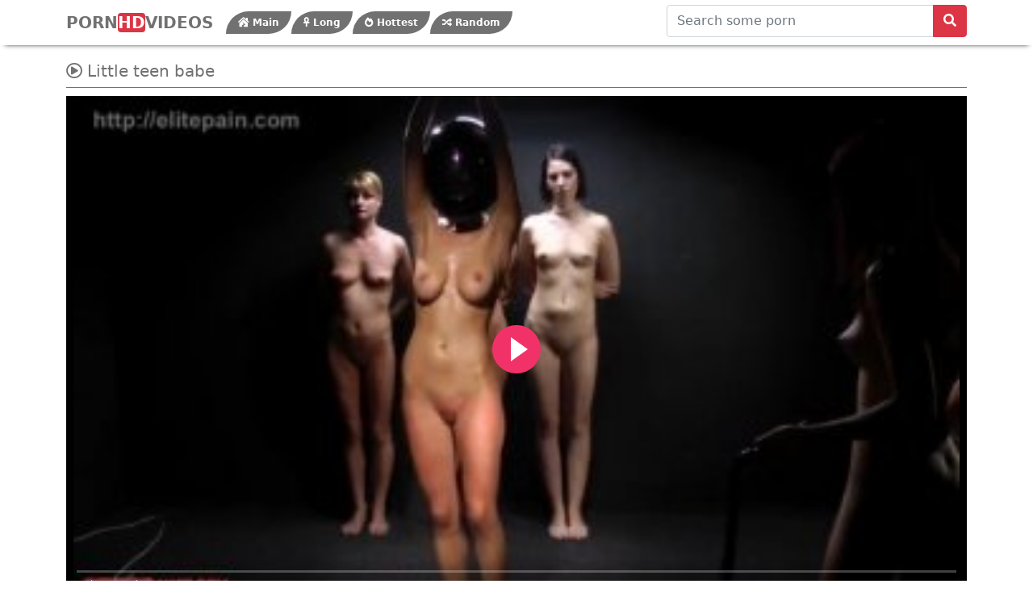

--- FILE ---
content_type: text/html; charset=UTF-8
request_url: https://www.hotxxxmms.com/video/961/little-teen-babe/
body_size: 3846
content:
<!DOCTYPE html>

<html lang="en">
    <head>
        <meta charset="utf-8"/>
        <title>Little teen babe</title>
        <meta name="viewport" content="width=device-width, initial-scale=1">
		<meta name="RATING" content="RTA-5042-1996-1400-1577-RTA" />
	<link rel="apple-touch-icon" sizes="57x57" href="https://www.hotxxxmms.com/media/favicon/apple-icon-57x57.png">
	<link rel="apple-touch-icon" sizes="60x60" href="https://www.hotxxxmms.com/media/favicon/apple-icon-60x60.png">
	<link rel="apple-touch-icon" sizes="72x72" href="https://www.hotxxxmms.com/media/favicon/apple-icon-72x72.png">
	<link rel="apple-touch-icon" sizes="76x76" href="https://www.hotxxxmms.com/media/favicon/apple-icon-76x76.png">
	<link rel="apple-touch-icon" sizes="114x114" href="https://www.hotxxxmms.com/media/favicon/apple-icon-114x114.png">
	<link rel="apple-touch-icon" sizes="120x120" href="https://www.hotxxxmms.com/media/favicon/apple-icon-120x120.png">
	<link rel="apple-touch-icon" sizes="144x144" href="https://www.hotxxxmms.com/media/favicon/apple-icon-144x144.png">
	<link rel="apple-touch-icon" sizes="152x152" href="https://www.hotxxxmms.com/media/favicon/apple-icon-152x152.png">
	<link rel="apple-touch-icon" sizes="180x180" href="https://www.hotxxxmms.com/media/favicon/apple-icon-180x180.png">
	<link rel="icon" type="image/png" sizes="192x192"  href="https://www.hotxxxmms.com/media/favicon/android-icon-192x192.png">
	<link rel="icon" type="image/png" sizes="32x32" href="https://www.hotxxxmms.com/media/favicon/favicon-32x32.png">
	<link rel="icon" type="image/png" sizes="96x96" href="https://www.hotxxxmms.com/media/favicon/favicon-96x96.png">
	<link rel="icon" type="image/png" sizes="16x16" href="https://www.hotxxxmms.com/media/favicon/favicon-16x16.png">
	<link rel="shortcut icon" href="https://www.hotxxxmms.com/media/favicon/favicon.ico">


	<link rel="canonical" href="https://www.hotxxxmms.com/video/961/little-teen-babe/" />
	<link rel="alternate" type="application/rss+xml" title="indian mms and hotxxx porn videos rss feed" href="https://www.hotxxxmms.com/rss.xml" />
	<!-- social links -->
    <meta property="og:title" content="Little teen babe" />
    <meta property="og:url" content="https://www.hotxxxmms.com/video/961/little-teen-babe/" />
    <meta property="og:video:url" content="https://www.hotxxxmms.com/videos/961/little-teen-babe.mp4" />
    <meta property="video:duration" content="639" />
    <meta property="og:image" content="https://www.hotxxxmms.com/media/videos/10000/1000/little-teen-babe.jpg" />
	<meta property="og:description" content="Watch free Indian sex videos and movies, Little teen babe Desi Indian MMS approach in worship four of the website owner. Amazing xxx porn MMS of bf and gf's for the patients." />
    <meta property="og:type" content="video.other" />
    <meta property="og:video:type" content="video/mp4" />
    <meta property="og:video:width" content="320" />
    <meta property="og:video:height" content="180" />
    <link rel="image_src" href="https://www.hotxxxmms.com/media/videos/10000/1000/little-teen-babe.jpg" />
    <link rel="video_src" href="https://www.hotxxxmms.com/videos/961/little-teen-babe.mp4" />
    <meta name="video_width" content="320" />
    <meta name="video_height" content="180" />
    <meta name="video_type" content="video/mp4" />
	<meta property="twitter:description" content="Watch free Indian sex videos and movies, Little teen babe Desi Indian MMS approach in worship four of the website owner. Amazing xxx porn MMS of bf and gf's for the patients." />
        <meta http-equiv="X-UA-Compatible" content="IE=edge">
        <meta name="description" content="Watch free Indian sex videos and movies, Little teen babe Desi Indian MMS approach in worship four of the website owner. Amazing xxx porn MMS of bf and gf's for the patients.">
        <link rel="stylesheet" href="https://www.hotxxxmms.com/system/theme/video29/css/bootstrap.min.css" type="text/css" media="screen" />
        <link rel="stylesheet" href="https://www.hotxxxmms.com/system/theme/video29/css/all.min.css" type="text/css" media="screen" />
        <script src="https://www.hotxxxmms.com/system/theme/video29/js/bootstrap.min.js"></script>


    <!-- Video JS -->
	<link rel="stylesheet" href="https://www.hotxxxmms.com/system/player/fluidplayer/fluidplayer.min.css" type="text/css"/>
    </head>
    <body>
        <div class="container-fluid header">
        
        <nav class="navbar navbar-expand-lg navbar-light menu">
  <div class="container">
    <a class="navbar-brand" href="https://www.hotxxxmms.com">PORN<b>HD</b>VIDEOS</a>
    <button class="navbar-toggler" type="button" data-bs-toggle="collapse" data-bs-target="#navbarSupportedContent" aria-controls="navbarSupportedContent" aria-expanded="false" aria-label="Toggle navigation">
      <span class="navbar-toggler-icon"></span>
    </button>
    <div class="collapse navbar-collapse" id="navbarSupportedContent">
      <ul class="navbar-nav nav justify-content-center">
<li class="nav-item"><a class="nav-link" href="https://www.hotxxxmms.com" title="Main Page"><i class="fas fa-house-damage"></i> Main</a></li>
        <li class="nav-item"><a class="nav-link" href="https://www.hotxxxmms.com/longest-sex-porn/" title="Longest Videos"><i class="fas fa-ankh"></i> Long</a></li>
        <li class="nav-item"><a class="nav-link" href="https://www.hotxxxmms.com/hottest-sex-porn/" title="Hottest Videos"><i class="fas fa-fire-alt"></i> Hottest</a></li>
        <li class="nav-item"><a class="nav-link" href="https://www.hotxxxmms.com/random-sex-porn/" title="Random Videos"><i class="fas fa-random"></i> Random</a></li>
      </ul>
    </div>
  </div>
</nav>
           <div class="container search">
        <div class="col-lg-4 col-sm-12 offset-lg-8 searchs">
       <form role="search" id="searchForm" method="get" action="/search.php" name="get_porn">
<div class="input-group searchses">
<input type="text" name="query" id="query" class="form-control" placeholder="Search some porn" aria-label="Search some porn" aria-describedby="button-addon2">
<input type="hidden" name="route" id="route" value="/porn/{query}/">
<input type="hidden" name="ishash" id="ishash" value="">
<input type="hidden" name="isfullhash" id="isfullhash" value="">
<input type="hidden" name="spaceReplace" id="spaceReplace" value="-">
    <button class="btn btn-light" type="submit" id="button-addon2"><i class="fa fa-search" aria-hidden="true"></i>
</button>
</div>
</form>
               </div> 
</div>
        </div>         <div class="container videos">
          
              <div class="col-md-12 new-videos ">
              <h1><i class="far fa-play-circle"></i> Little teen babe</h1>
              </div>


        <div class="col-md-12 videos-detail">


            <div class="col-md-12 videos-details">
							<div class="embed-responsive embed-responsive-16by9">
									<div class="embed-responsive-item">
										<video id="videoPlayer" controls preload="none" poster="https://www.hotxxxmms.com/media/videos/10000/1000/little-teen-babe.jpg">
											<source src="https://www.hotxxxmms.com/videos/961/little-teen-babe.mp4" type="video/mp4" label="HD"/>
										</video>
									</div>
							</div>
            </div>
            <div class="clearfix"></div>
            <div class="col-md-12 detail-ist">
                <a href="javascript:void(0);" title="like" onclick="javascript:dovote(961,1);"><i class="like"><i class="fas fa-hand-point-up"></i></i></a>
                <a href="javascript:void(0);" title="unlike" onclick="javascript:dovote(961,2);"><i class="unlike"><i class="fas fa-hand-point-down"></i></i></a>
                <span class="yuzde">0%</span> <span class="likes">0 LIKE!</span>
                <span class="times"><i class="far fa-clock"></i> 10:39</span>
                <span class="eyes"><i class="far fa-eye"></i> 0</span>
            </div>

            <div class="col-md-12 summary">
                <p> Watch free Indian sex videos and movies, Little teen babe Desi Indian MMS approach in worship four of the website owner. Amazing xxx porn MMS of bf and gf's for the patients.                </p>
            </div>
              </div>
			<div class="clearfix"></div>
             <div class="col-md-12 new-videos ">
              <h2><i class="fab fa-searchengin"></i> Related Videos</h2>
              </div>
              <div class="col-md-12 videos-inner">
                  <div class="row">
				                  <div class="col-sm-6 col-md-3 videos-list">
                    <a href="https://www.hotxxxmms.com/video/526/lovely-hot-babe-bonnie-rotten-opens-her-ass/" title="lovely hot babe Bonnie Rotten opens her ass" style="padding: 0px;">
                         <img src="https://www.hotxxxmms.com/media/videos/10000/1000/lovely-hot-babe-bonnie-rotten-opens-her-ass.jpg" alt="lovely hot babe Bonnie Rotten opens her ass" width="100" height="100" class="img-thumbnail" />
                        <i class="plays"><i class="far fa-play-circle"></i></i>
                        <span class="time"><i class="far fa-clock"></i> 12:16</span>
                       <h2> lovely hot babe Bonnie Rotten opens her ass</h2>
                  </a>
                </div>
                <div class="col-sm-6 col-md-3 videos-list">
                    <a href="https://www.hotxxxmms.com/video/607/naughty-white-chick-has-hardcore-interracial-sex-with-hung-stallion/" title="Naughty white chick has hardcore interracial sex with hung stallion" style="padding: 0px;">
                         <img src="https://www.hotxxxmms.com/media/videos/10000/1000/naughty-white-chick-has-hardcore-interracial-sex-with-hung-stallion.jpg" alt="Naughty white chick has hardcore interracial sex with hung stallion" width="100" height="100" class="img-thumbnail" />
                        <i class="plays"><i class="far fa-play-circle"></i></i>
                        <span class="time"><i class="far fa-clock"></i> 10:20</span>
                       <h2> Naughty white chick has hardcore interracial sex with hung stallion</h2>
                  </a>
                </div>
                <div class="col-sm-6 col-md-3 videos-list">
                    <a href="https://www.hotxxxmms.com/video/634/nasty-teen-redhead-with-furry-twat-gets-ass-fucked/" title="Nasty teen redhead with furry twat gets ass-fucked" style="padding: 0px;">
                         <img src="https://www.hotxxxmms.com/media/videos/10000/1000/nasty-teen-redhead-with-furry-twat-gets-ass-fucked.jpg" alt="Nasty teen redhead with furry twat gets ass-fucked" width="100" height="100" class="img-thumbnail" />
                        <i class="plays"><i class="far fa-play-circle"></i></i>
                        <span class="time"><i class="far fa-clock"></i> 10:10</span>
                       <h2> Nasty teen redhead with furry twat gets ass-fucked</h2>
                  </a>
                </div>
                <div class="col-sm-6 col-md-3 videos-list">
                    <a href="https://www.hotxxxmms.com/video/666/threesome-with-sexy-little-carla/" title="Threesome with sexy little Carla" style="padding: 0px;">
                         <img src="https://www.hotxxxmms.com/media/videos/10000/1000/threesome-with-sexy-little-carla.jpg" alt="Threesome with sexy little Carla" width="100" height="100" class="img-thumbnail" />
                        <i class="plays"><i class="far fa-play-circle"></i></i>
                        <span class="time"><i class="far fa-clock"></i> 20:36</span>
                       <h2> Threesome with sexy little Carla</h2>
                  </a>
                </div>
                <div class="col-sm-6 col-md-3 videos-list">
                    <a href="https://www.hotxxxmms.com/video/687/hunk-is-making-2-vaginas-very-wet-with-pleasure/" title="Hunk is making 2 vaginas very wet with pleasure" style="padding: 0px;">
                         <img src="https://www.hotxxxmms.com/media/videos/10000/1000/hunk-is-making-2-vaginas-very-wet-with-pleasure.jpg" alt="Hunk is making 2 vaginas very wet with pleasure" width="100" height="100" class="img-thumbnail" />
                        <i class="plays"><i class="far fa-play-circle"></i></i>
                        <span class="time"><i class="far fa-clock"></i> 11:45</span>
                       <h2> Hunk is making 2 vaginas very wet with pleasure</h2>
                  </a>
                </div>
                <div class="col-sm-6 col-md-3 videos-list">
                    <a href="https://www.hotxxxmms.com/video/735/uncensored-pov-blowjob/" title="Uncensored POV blowjob" style="padding: 0px;">
                         <img src="https://www.hotxxxmms.com/media/videos/10000/1000/uncensored-pov-blowjob.jpg" alt="Uncensored POV blowjob" width="100" height="100" class="img-thumbnail" />
                        <i class="plays"><i class="far fa-play-circle"></i></i>
                        <span class="time"><i class="far fa-clock"></i> 11:59</span>
                       <h2> Uncensored POV blowjob</h2>
                  </a>
                </div>
                <div class="col-sm-6 col-md-3 videos-list">
                    <a href="https://www.hotxxxmms.com/video/741/hot-spencer-sprays-hot-cum-into-his-girlfriends-balls/" title="Hot Spencer sprays hot cum into his girlfriends balls" style="padding: 0px;">
                         <img src="https://www.hotxxxmms.com/media/videos/10000/1000/hot-spencer-sprays-hot-cum-into-his-girlfriends-balls.jpg" alt="Hot Spencer sprays hot cum into his girlfriends balls" width="100" height="100" class="img-thumbnail" />
                        <i class="plays"><i class="far fa-play-circle"></i></i>
                        <span class="time"><i class="far fa-clock"></i> 33:15</span>
                       <h2> Hot Spencer sprays hot cum into his girlfriends balls</h2>
                  </a>
                </div>
                <div class="col-sm-6 col-md-3 videos-list">
                    <a href="https://www.hotxxxmms.com/video/742/hot-milf-fingered-in-both-holes/" title="Hot MILF fingered in both holes" style="padding: 0px;">
                         <img src="https://www.hotxxxmms.com/media/videos/10000/1000/hot-milf-fingered-in-both-holes.jpg" alt="Hot MILF fingered in both holes" width="100" height="100" class="img-thumbnail" />
                        <i class="plays"><i class="far fa-play-circle"></i></i>
                        <span class="time"><i class="far fa-clock"></i> 11:42</span>
                       <h2> Hot MILF fingered in both holes</h2>
                  </a>
                </div>
                <div class="col-sm-6 col-md-3 videos-list">
                    <a href="https://www.hotxxxmms.com/video/803/pervers-anal-sex-with-my-amateur-slut/" title="Pervers anal sex with my amateur slut" style="padding: 0px;">
                         <img src="https://www.hotxxxmms.com/media/videos/10000/1000/pervers-anal-sex-with-my-amateur-slut.jpg" alt="Pervers anal sex with my amateur slut" width="100" height="100" class="img-thumbnail" />
                        <i class="plays"><i class="far fa-play-circle"></i></i>
                        <span class="time"><i class="far fa-clock"></i> 11:38</span>
                       <h2> Pervers anal sex with my amateur slut</h2>
                  </a>
                </div>
                <div class="col-sm-6 col-md-3 videos-list">
                    <a href="https://www.hotxxxmms.com/video/884/hottie-with-boobs-enjoys-being-smacked-coarse/" title="Hottie with boobs enjoys being smacked coarse" style="padding: 0px;">
                         <img src="https://www.hotxxxmms.com/media/videos/10000/1000/hottie-with-boobs-enjoys-being-smacked-coarse.jpg" alt="Hottie with boobs enjoys being smacked coarse" width="100" height="100" class="img-thumbnail" />
                        <i class="plays"><i class="far fa-play-circle"></i></i>
                        <span class="time"><i class="far fa-clock"></i> 26:24</span>
                       <h2> Hottie with boobs enjoys being smacked coarse</h2>
                  </a>
                </div>
                <div class="col-sm-6 col-md-3 videos-list">
                    <a href="https://www.hotxxxmms.com/video/938/nubile-shares-her-pussy-while-boyfriend-watches/" title="Nubile shares her pussy while boyfriend watches" style="padding: 0px;">
                         <img src="https://www.hotxxxmms.com/media/videos/10000/1000/nubile-shares-her-pussy-while-boyfriend-watches.jpg" alt="Nubile shares her pussy while boyfriend watches" width="100" height="100" class="img-thumbnail" />
                        <i class="plays"><i class="far fa-play-circle"></i></i>
                        <span class="time"><i class="far fa-clock"></i> 10:11</span>
                       <h2> Nubile shares her pussy while boyfriend watches</h2>
                  </a>
                </div>
                <div class="col-sm-6 col-md-3 videos-list">
                    <a href="https://www.hotxxxmms.com/video/958/nozomi-mitani-sucks-and-licks-dong-till-gets-cum/" title="Nozomi Mitani sucks and licks dong till gets cum" style="padding: 0px;">
                         <img src="https://www.hotxxxmms.com/media/videos/10000/1000/nozomi-mitani-sucks-and-licks-dong-till-gets-cum.jpg" alt="Nozomi Mitani sucks and licks dong till gets cum" width="100" height="100" class="img-thumbnail" />
                        <i class="plays"><i class="far fa-play-circle"></i></i>
                        <span class="time"><i class="far fa-clock"></i> 20:26</span>
                       <h2> Nozomi Mitani sucks and licks dong till gets cum</h2>
                  </a>
                </div>
				
        </div>
         </div>
             <div class="col-md-12 search-list">
                <div class="col-md-12 search-videos">
             <h2><i class="fab fa-searchengin"></i> Latest Searches</h2>
              </div>
                 <a href="https://www.hotxxxmms.com/porn/porno-selena-gomes/" title="porno selena gomes" class="btn btn-dark">porno selena gomes</a> <a href="https://www.hotxxxmms.com/porn/hot-physical-trainer/" title="hot physical trainer" class="btn btn-dark">hot physical trainer</a> <a href="https://www.hotxxxmms.com/porn/xxx-gp-pakisatan/" title="xxx gp pakisatan" class="btn btn-dark">xxx gp pakisatan</a> <a href="https://www.hotxxxmms.com/porn/hardcore-penetration-porn/" title="hardcore penetration porn" class="btn btn-dark">hardcore penetration porn</a> <a href="https://www.hotxxxmms.com/porn/shoplyfte-lp/" title="shoplyfte lp" class="btn btn-dark">shoplyfte lp</a> 
              </div>
             </div>

  <div class="col-md-12 footer text-center">
          <a class="footer-logo" href="https://www.hotxxxmms.com">indian mms and hotxxx porn videos</a>
              <p class="copy">Enjoy watching hot and sexy women hot porn videos for free. Watch and download sex clips of horny girls from asia, europe and america.</p>
                                                <br>
          <a href="https://www.hotxxxmms.com/2257/" title="18 U.S.C. 2257 Record-Keeping Requirements Compliance Statement">18 U.S.C. 2257</a> | <a href="https://www.hotxxxmms.com/privacy/" title="Privacy Policy">Privacy Policy</a> | <a href="https://www.hotxxxmms.com/terms/" title="Terms and conditions">Terms and conditions</a> | <a href="https://www.hotxxxmms.com/dmca/" title="DMCA">DMCA</a>
          </div>	<script src="https://www.hotxxxmms.com/system/player/fluidplayer/fluidplayer.min.js"></script>

<script type="text/javascript">
    /* Initialize Fluid Player */
    fluidPlayer(
      'videoPlayer',
      /* Options */
      {
        layoutControls: {
          /* theme */
          layout: 'default',
          /* enable responsive behavior */
          fillToContainer: true, // Default true
		  primaryColor: "#f13268",
        }
      }
    );
function dovote(video_id,vote){
  var xhttp = new XMLHttpRequest();
  xhttp.open("POST", "/ajax.php?do=vote&video_id="+video_id+"&vote="+vote, true);
  xhttp.send();
}
</script>
    <script defer src="https://static.cloudflareinsights.com/beacon.min.js/vcd15cbe7772f49c399c6a5babf22c1241717689176015" integrity="sha512-ZpsOmlRQV6y907TI0dKBHq9Md29nnaEIPlkf84rnaERnq6zvWvPUqr2ft8M1aS28oN72PdrCzSjY4U6VaAw1EQ==" data-cf-beacon='{"version":"2024.11.0","token":"9d5b891b1af2423fa0262b17d70bf3f1","r":1,"server_timing":{"name":{"cfCacheStatus":true,"cfEdge":true,"cfExtPri":true,"cfL4":true,"cfOrigin":true,"cfSpeedBrain":true},"location_startswith":null}}' crossorigin="anonymous"></script>
</body>
</html>